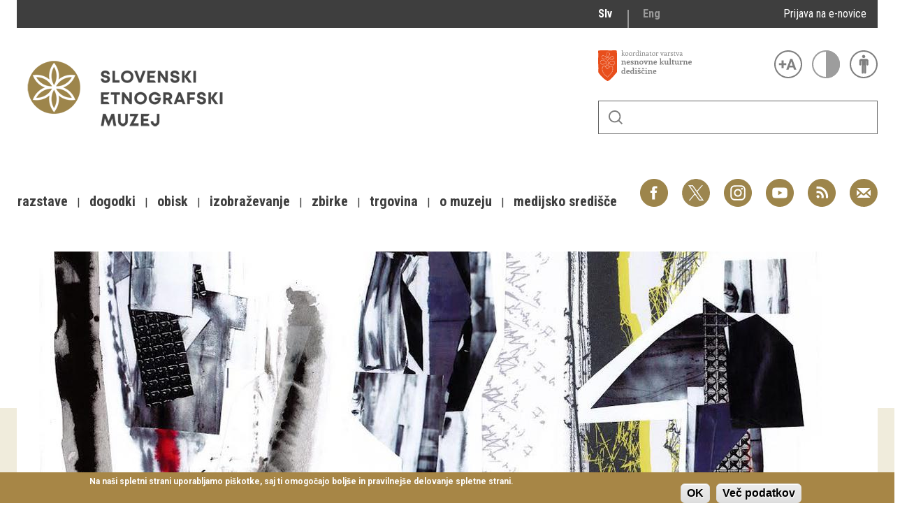

--- FILE ---
content_type: text/css
request_url: http://www.etno-muzej.si/sites/all/modules/eu-cookie-compliance/css/eu_cookie_compliance.css?t7isuu
body_size: 845
content:
#sliding-popup {
  display: block;
  margin: 0;
  padding: 0px;
  right: 0;
  text-align: center;
  width: 100%;
  z-index: 99999;
}
.sliding-popup-bottom {
  background: url('../images/gradient.png') center center scroll repeat-y transparent;
  position: fixed;
}

.sliding-popup-top {
  background-color: #000;
  position: relative;
}

#sliding-popup .popup-content {
  background-color: transparent;
  border: 0 none;
  display: block;
  margin: 0 auto;
  padding: 0;
  max-width: 80%;
}

#sliding-popup .popup-content #popup-buttons {
  float: right;
  margin: 0;
  max-width: 40%;
}

#sliding-popup .popup-content #popup-buttons button {
  cursor: pointer;
  display: inline;
  margin-right: 5px;
  margin-top: 1em;
  vertical-align: middle;
  overflow: visible;
  width: auto;

  -moz-box-shadow:inset 0px 1px 0px 0px #ffffff;
  -webkit-box-shadow:inset 0px 1px 0px 0px #ffffff;
  box-shadow:inset 0px 1px 0px 0px #ffffff;
  background:-webkit-gradient( linear, left top, left bottom, color-stop(0.05, #ededed), color-stop(1, #dfdfdf) );
  background:-moz-linear-gradient( center top, #ededed 5%, #dfdfdf 100% );
  filter:progid:DXImageTransform.Microsoft.gradient(startColorstr='#ededed', endColorstr='#dfdfdf');
  background-color:#ededed;
  -moz-border-radius:6px;
  -webkit-border-radius:6px;
  border-radius:6px;
  border:1px solid #dcdcdc;
  display:inline-block;
  color:#000;
  font-family:arial;
  font-weight:bold;
  padding:4px 8px;
  text-decoration:none;
  text-shadow:1px 1px 0px #ffffff;
}

#sliding-popup .popup-content #popup-buttons button:hover {
  background:-webkit-gradient( linear, left top, left bottom, color-stop(0.05, #dfdfdf), color-stop(1, #ededed) );
  background:-moz-linear-gradient( center top, #dfdfdf 5%, #ededed 100% );
  filter:progid:DXImageTransform.Microsoft.gradient(startColorstr='#dfdfdf', endColorstr='#ededed');
  background-color:#dfdfdf;
}

#sliding-popup .popup-content #popup-buttons button:active {
  position:relative;
  top:1px;
}

#sliding-popup .popup-content #popup-text {
  color: #fff;
  float: left;
  font-weight: bold;
  margin: 5px 0;
  text-align: left;
  max-width: 60%;
}

#sliding-popup .popup-content #popup-text h2,
#sliding-popup .popup-content #popup-text p {
  color: #fff;
  display: block;
  font-size: 16px;
  font-weight: bold;
  line-height: 1.4;
  margin: 0 0 5px 0;
}

#sliding-popup .popup-content #popup-text p {
  font-size: 12px;
}

@media screen and (max-width: 600px) {
  #sliding-popup .popup-content {
    max-width: 95%;
  }

  #sliding-popup .popup-content #popup-text {
    max-width: 100%;
  }

  #sliding-popup .popup-content #popup-buttons {
    float: none;
    margin: 5px 0;
    max-width: 100%;
  }
  #sliding-popup .popup-content #popup-buttons button {
    margin-bottom: 1em;
  }
}


--- FILE ---
content_type: text/css
request_url: http://www.etno-muzej.si/sites/all/modules/pagestyle/css/style_black_white.css
body_size: 218
content:
/* $Id: style_black_white.css,v 1.2 2009/11/17 23:17:36 christianzwahlen Exp $ */

<!--
/* <![CDATA[ */

/* body for old browser (IE 4) */
body,
* {
  color: #000 !important;
  background-color: #fff !important;
  background-image: none !important;
}

/* ]]>*/
-->



--- FILE ---
content_type: image/svg+xml
request_url: http://www.etno-muzej.si/sites/etno-muzej.si/themes/sem/madcss/img/rss.svg
body_size: 3245
content:
<?xml version="1.0" encoding="UTF-8" standalone="no"?>
<svg
   xmlns:dc="http://purl.org/dc/elements/1.1/"
   xmlns:cc="http://creativecommons.org/ns#"
   xmlns:rdf="http://www.w3.org/1999/02/22-rdf-syntax-ns#"
   xmlns:svg="http://www.w3.org/2000/svg"
   xmlns="http://www.w3.org/2000/svg"
   xmlns:sodipodi="http://sodipodi.sourceforge.net/DTD/sodipodi-0.dtd"
   xmlns:inkscape="http://www.inkscape.org/namespaces/inkscape"
   width="10.583333mm"
   height="10.583333mm"
   viewBox="0 0 10.583333 10.583333"
   version="1.1"
   id="svg2415"
   sodipodi:docname="rss.svg"
   inkscape:version="1.0.1 (0767f8302a, 2020-10-17)">
  <sodipodi:namedview
     pagecolor="#ffffff"
     bordercolor="#666666"
     borderopacity="1"
     objecttolerance="10"
     gridtolerance="10"
     guidetolerance="10"
     inkscape:pageopacity="0"
     inkscape:pageshadow="2"
     inkscape:window-width="1623"
     inkscape:window-height="1026"
     id="namedview14"
     showgrid="false"
     inkscape:zoom="20.886644"
     inkscape:cx="19.999999"
     inkscape:cy="19.999999"
     inkscape:window-x="57"
     inkscape:window-y="24"
     inkscape:window-maximized="1"
     inkscape:current-layer="g3305" />
  <defs
     id="defs2409" />
  <metadata
     id="metadata2412">
    <rdf:RDF>
      <cc:Work
         rdf:about="">
        <dc:format>image/svg+xml</dc:format>
        <dc:type
           rdf:resource="http://purl.org/dc/dcmitype/StillImage" />
        <dc:title />
      </cc:Work>
    </rdf:RDF>
  </metadata>
  <g
     id="layer1"
     transform="translate(-142.11905,-226.78573)">
    <g
       id="g3305"
       transform="matrix(0.26458333,0,0,-0.26458333,152.70238,232.0774)">
      <path
         d="M 0,0 C 0,-11.047 -8.955,-20 -19.999,-20 -31.045,-20 -40,-11.047 -40,0 c 0,11.046 8.955,20 20.001,20 C -8.955,20 0,11.046 0,0"
         style="fill:#9d854b;fill-opacity:1;fill-rule:nonzero;stroke:none"
         id="path3307" />
    </g>
    <g
       id="g3309"
       transform="matrix(0.26458333,0,0,-0.26458333,145.42944,230.5302)">
      <path
         d="m 0,0 c 0.676,0.125 1.369,0.199 2.08,0.199 6.31,0 11.441,-5.133 11.441,-11.442 0,-0.719 -0.074,-1.422 -0.202,-2.105 h 3.154 c 0.1,0.689 0.17,1.389 0.17,2.105 0,8.042 -6.52,14.562 -14.563,14.562 C 1.372,3.319 0.682,3.251 0,3.154 Z"
         style="fill:#ffffff;fill-opacity:1;fill-rule:nonzero;stroke:none"
         id="path3311" />
    </g>
    <g
       id="g3313"
       transform="matrix(0.26458333,0,0,-0.26458333,145.9798,231.30328)">
      <path
         d="m 0,0 c -0.72,0 -1.414,-0.101 -2.08,-0.272 v -3.289 c 0.639,0.28 1.34,0.441 2.08,0.441 2.868,0 5.201,-2.333 5.201,-5.201 0,-0.75 -0.167,-1.46 -0.454,-2.105 h 3.295 c 0.176,0.674 0.279,1.377 0.279,2.105 C 8.321,-3.725 4.596,0 0,0"
         style="fill:#ffffff;fill-opacity:1;fill-rule:nonzero;stroke:none"
         id="path3315" />
    </g>
    <g
       id="g3317"
       transform="matrix(0.26458333,0,0,-0.26458333,145.9798,232.95447)">
      <path
         d="m 0,0 c -1.148,0 -2.08,-0.931 -2.08,-2.08 0,-1.149 0.932,-2.08 2.08,-2.08 1.149,0 2.081,0.931 2.081,2.08 C 2.081,-0.931 1.149,0 0,0"
         style="fill:#ffffff;fill-opacity:1;fill-rule:nonzero;stroke:none"
         id="path3319" />
    </g>
  </g>
</svg>
